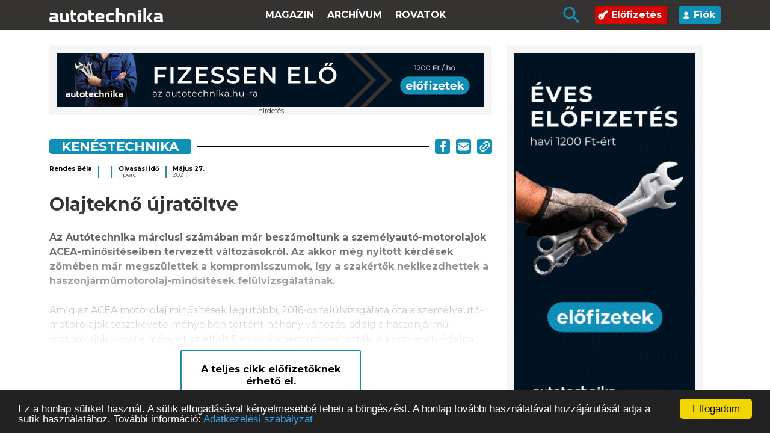

--- FILE ---
content_type: text/html; charset=UTF-8
request_url: https://autotechnika.hu/cikkek/ez-az/13419/olajtekno-ujratoeltve
body_size: 6307
content:
<!DOCTYPE html><html lang="hu"><head> <meta charset="utf-8"> <meta name="viewport" content="width=device-width, initial-scale=1"> <meta name="csrf-token" content="Rgp6JJVwFpxeYqRNZShyb0kU3ZlIdnzCAKXsK65D"> <base href="https://autotechnika.hu"> <title> Olajteknő &uacute;jrat&ouml;ltve - Autótechnika </title> <link rel="preconnect" href="https://fonts.googleapis.com"> <link rel="preconnect" href="https://fonts.gstatic.com" crossorigin> <link href="https://fonts.googleapis.com/css2?family=Montserrat:wght@300;400;700&display=swap" rel="stylesheet"> <link rel="stylesheet" href="https://autotechnika.hu/css/site.css?v=B61"> <meta name="google-site-verification" content="ifb5sSki4YgEMdKil7GKgVATUdnGxEpL1zaZahJyiwc" /> <meta name="description" content="Olajteknő &uacute;jrat&ouml;ltve - Az Aut&oacute;technika m&aacute;rciusi sz&aacute;m&aacute;ban m&aacute;r besz&aacute;moltunk a szem&eacute;lyaut&oacute;-motorolajok ACEA-minős&iacute;t&eacute;seiben tervezett v&aacute;ltoz&aacute;sokr&oacute;l."/> <meta name="author" content=""/> <meta name="news_keywords" content=""/> <meta name="keywords" content="acea minős&iacute;t&eacute;sek, olajteknő, OM646BIO"/> <meta property="og:locale" content="hu_HU"/> <meta property="og:type" content="article"/> <meta property="og:title" content="Olajteknő &uacute;jrat&ouml;ltve"/> <meta property="og:description" content="Az Aut&oacute;technika m&aacute;rciusi sz&aacute;m&aacute;ban m&aacute;r besz&aacute;moltunk a szem&eacute;lyaut&oacute;-motorolajok ACEA-minős&iacute;t&eacute;seiben tervezett v&aacute;ltoz&aacute;sokr&oacute;l."/> <meta property="og:url" content="https://autotechnika.hu/cikkek/ez-az/13419/olajtekno-ujratoeltve"/> <meta property="og:site_name" content="autotechnika.hu"/> <meta property="article:publisher" content="https://www.facebook.com/autotechnika/"/> <meta property="article:published_time" content="2021.05.27."/> <meta property="og:image" content="https://autotechnika.hu/media/images/2021/ujsag/03/acea-motorolaj-minosites-lead.jpg"/> <script type="application/ld+json"> {"@type":"Article","dateModified":"2026-01-18T02:50:13+01:00","datePublished":"2021-05-27T15:58:00+02:00","headline":"Az Aut&oacute;technika m&aacute;rciusi sz&aacute;m&aacute;ban m&aacute;r besz&aacute;moltunk a szem&eacute;lyaut&oacute;-motorolajok ACEA-min\u0151s&iacute;t&eacute;seiben tervezett v&aacute;ltoz&aacute;sokr&oacute;l.\r\n","image":[]} </script> <script>(function (d, s, id) { var js, fjs = d.getElementsByTagName(s)[0]; if (d.getElementById(id)) return; js = d.createElement(s); js.id = id; js.src = 'https://connect.facebook.net/en_US/sdk.js#xfbml=1&version=v3.1'; fjs.parentNode.insertBefore(js, fjs); }(document, 'script', 'facebook-jssdk')); </script> <link rel="apple-touch-icon" sizes="180x180" href="https://autotechnika.hu/apple-touch-icon.png"> <link rel="icon" type="image/png" sizes="32x32" href="https://autotechnika.hu/favicon-32x32.png"> <link rel="icon" type="image/png" sizes="16x16" href="https://autotechnika.hu/favicon-16x16.png"> <link rel="manifest" href="https://autotechnika.hu/site.webmanifest"> <link rel="mask-icon" href="https://autotechnika.hu/safari-pinned-tab.svg" color="#5bbad5"> <meta name="msapplication-TileColor" content="#2b5797"> <meta name="theme-color" content="#ffffff"> <script src="https://cdn.intake-lr.com/LogRocket.min.js" crossorigin="anonymous"></script> <script>window.LogRocket && window.LogRocket.init('6dm2qz/at');</script> <script type="application/ld+json">{ "@context" : "http://schema.org", "@type" : "Organization", "name" : "Autotechnika.hu", "url" : "https://autotechnika.hu", "sameAs" :["https://www.facebook.com/autotechnika/", "https://www.youtube.com/user/autotechnikaxmeditor/videos"]}</script><script type="application/ld+json">{ "@context": "http://schema.org", "@type": "WebSite", "url": "https://www.autotechnika.hu/", "potentialAction": { "@type": "SearchAction", "target": "https://autotechnika.hu/kereses?search={search_term_string}", "query-input": "required name=search_term_string" }}</script> <script async src="//pagead2.googlesyndication.com/pagead/js/adsbygoogle.js"></script><script> (adsbygoogle = window.adsbygoogle || []).push({ google_ad_client: "ca-pub-5464892561031784", enable_page_level_ads: true });</script> <script>(function (w, d, s, l, i) { w[l] = w[l] || []; w[l].push({ 'gtm.start': new Date().getTime(), event: 'gtm.js' }); var f = d.getElementsByTagName(s)[0], j = d.createElement(s), dl = l != 'dataLayer' ? '&l=' + l : ''; j.async = true; j.src = 'https://www.googletagmanager.com/gtm.js?id=' + i + dl; f.parentNode.insertBefore(j, f); })(window, document, 'script', 'dataLayer', 'GTM-N3L5Q44');</script> <script> !function(f,b,e,v,n,t,s) {if(f.fbq)return;n=f.fbq=function(){n.callMethod? n.callMethod.apply(n,arguments):n.queue.push(arguments)}; if(!f._fbq)f._fbq=n;n.push=n;n.loaded=!0;n.version='2.0'; n.queue=[];t=b.createElement(e);t.async=!0; t.src=v;s=b.getElementsByTagName(e)[0]; s.parentNode.insertBefore(t,s)}(window,document,'script', 'https://connect.facebook.net/en_US/fbevents.js'); fbq('init', '374024216327818'); fbq('track', 'PageView');</script></head><body><noscript> <img height="1" width="1" src="https://www.facebook.com/tr?id=374024216327818&ev=PageView&noscript=1"/></noscript><div class="header"> <div class="container"> <div class="menu-wrapper"> <a href="/" class="logo"> <img src="/img_fl/logo-header2.svg" width="190" alt=""> </a> <ul class="main-menu menu"> <li> <a href="https://autotechnika.hu/az-ujsag/2025-12">Magazin</a> </li> <li> <a href="archivum">Archívum</a> </li> <li> <a href="#" class="rovatok">Rovatok <img src="img_fl/Polygon 2.svg" class="mobile-only" alt=""></a> <div class="submenu-mobile"> <ul> <li> <a href="cikkek/exkluziv"> Exkluz&iacute;v </a></li> <li> <a href="cikkek/vilagitastechnika"> Vil&aacute;g&iacute;t&aacute;stechnika </a></li> <li> <a href="cikkek/kenestechnika"> Ken&eacute;stechnika </a></li> <li> <a href="cikkek/szervizpraktikak"> Szervizpraktik&aacute;k </a></li> <li> <a href="cikkek/szurestechnika"> Szűr&eacute;stechnika </a></li> <li> <a href="cikkek/aktualis"> Aktu&aacute;lis </a></li> <li> <a href="cikkek/fektechnika"> F&eacute;ktechnika </a></li> <li> <a href="cikkek/gyartosor"> Gy&aacute;rt&oacute;sor </a></li> <li> <a href="cikkek/quiz"> QUIZ </a></li> <li> <a href="cikkek/elektromos-hajtas"> Elektromos hajt&aacute;s </a></li> <li> <a href="cikkek/hidrogen-hajtas"> Hidrog&eacute;n hajt&aacute;s </a></li> <li> <a href="cikkek/specialis-jarmuvek"> Speci&aacute;lis j&aacute;rművek </a></li> <li> <a href="cikkek/lapszel"> Lapsz&eacute;l </a></li> <li> <a href="cikkek/szerszam"> Szersz&aacute;m </a></li> <li> <a href="cikkek/munkaruha"> Munkaruha </a></li> <li> <a href="cikkek/adas"> ADAS </a></li> <li> <a href="cikkek/oenvezetes"> &Ouml;nvezet&eacute;s </a></li> <li> <a href="cikkek/haszonjarmu"> Haszonj&aacute;rmű </a></li> <li> <a href="cikkek/koezlekedesbiztonsag"> K&ouml;zleked&eacute;sbiztons&aacute;g </a></li> <li> <a href="cikkek/alkatresz"> Alkatr&eacute;sz </a></li> <li> <a href="cikkek/can"> CAN </a></li> <li> <a href="cikkek/portre"> Portr&eacute; </a></li> <li> <a href="cikkek/abroncs"> Abroncs </a></li> <li> <a href="cikkek/tuezeloanyag"> T&uuml;zelőanyag </a></li> <li> <a href="cikkek/versenypalya"> Versenyp&aacute;lya </a></li> <li> <a href="cikkek/idoszakos-szerviz"> Időszakos szerviz </a></li> <li> <a href="cikkek/autovillamossag"> Aut&oacute;villamoss&aacute;g </a></li> <li> <a href="cikkek/akkumulatorok"> Akkumul&aacute;torok </a></li> <li> <a href="cikkek/hatosagi-uegyek"> Hat&oacute;s&aacute;gi &uuml;gyek </a></li> <li> <a href="cikkek/infotainment"> Infotainment </a></li> <li> <a href="cikkek/diagnosztika"> Diagnosztika </a></li> <li> <a href="cikkek/visszahivasok"> Visszah&iacute;v&aacute;sok </a></li> <li> <a href="cikkek/emissziokezeles"> Emisszi&oacute;kezel&eacute;s </a></li> <li> <a href="cikkek/vezerles"> Vez&eacute;rl&eacute;s </a></li> <li> <a href="cikkek/befecskendezes-feltoeltes"> Befecskendez&eacute;s, felt&ouml;lt&eacute;s </a></li> <li> <a href="cikkek/motorkerekpar"> Motorker&eacute;kp&aacute;r </a></li> <li> <a href="cikkek/veteran"> Veter&aacute;n </a></li> <li> <a href="cikkek/editorial"> Editorial </a></li> <li> <a href="cikkek/motor-eroatvitel"> Motor, erőatvitel </a></li> <li> <a href="cikkek/diagmuszerek"> Diagműszerek </a></li> <li> <a href="cikkek/muszaki-vizsga"> Műszaki vizsga </a></li> <li> <a href="cikkek/egyeb"> Egy&eacute;b </a></li> <li> <a href="cikkek/rendezveny"> Rendezv&eacute;ny </a></li> <li> <a href="cikkek/futomu"> Fut&oacute;mű </a></li> <li> <a href="cikkek/jogszabalyok"> Jogszab&aacute;lyok </a></li> <li> <a href="cikkek/karosszeria"> Karossz&eacute;ria </a></li> <li> <a href="cikkek/legkondicionalas"> L&eacute;gkondicion&aacute;l&aacute;s </a></li> <li> <a href="cikkek/szakkepzes"> Szakk&eacute;pz&eacute;s </a></li> </ul> </div> </li> </ul> <ul class="menu2 menu"> <li> <button class="desktop-search-button"> <img src="/img_fl/icon-search-blue.svg" alt="" class="search-icon"> </button> </li> <li class="subscribe-menu"> <a href="#" class="subscribe"> <img src="img_fl/icon-subscribe.svg" alt=""> Előfizetés </a> <ul> <li> <a href="elofizetes">Autotechnika</a> </li> <li> <a href="hg-elofizetes">Haszonjármű</a> </li> </ul> </li> <li> <a href="login" class="profile"> <img src="/img_fl/icon-account.svg" alt=""> Fiók </a> </li> </ul> <div class="mobile-buttons"> <div class="search-button"> <button type="submit"> <img src="img_fl/icon-search-blue.svg" alt="" class="search-icon"> </button> </div> <div class="menu-button"> <input type="checkbox" id="checkbox1" class="checkbox1 visuallyHidden"> <label for="checkbox1"> <div class="hamburger hamburger1"> <span class="bar bar1"></span> <span class="bar bar2"></span> <span class="bar bar3"></span> <span class="bar bar4"></span> </div> </label> </div> </div> </div> </div></div><div class="submenu-container"> <div class="container"> <div class="row"> <div class="col-lg-8 submenu-wrapper"> <div class="submenu"> <ul> <li> <a href="cikkek/exkluziv"> Exkluz&iacute;v </a></li> <li> <a href="cikkek/vilagitastechnika"> Vil&aacute;g&iacute;t&aacute;stechnika </a></li> <li> <a href="cikkek/kenestechnika"> Ken&eacute;stechnika </a></li> <li> <a href="cikkek/szervizpraktikak"> Szervizpraktik&aacute;k </a></li> <li> <a href="cikkek/szurestechnika"> Szűr&eacute;stechnika </a></li> <li> <a href="cikkek/aktualis"> Aktu&aacute;lis </a></li> <li> <a href="cikkek/fektechnika"> F&eacute;ktechnika </a></li> <li> <a href="cikkek/gyartosor"> Gy&aacute;rt&oacute;sor </a></li> <li> <a href="cikkek/quiz"> QUIZ </a></li> <li> <a href="cikkek/elektromos-hajtas"> Elektromos hajt&aacute;s </a></li> <li> <a href="cikkek/hidrogen-hajtas"> Hidrog&eacute;n hajt&aacute;s </a></li> <li> <a href="cikkek/specialis-jarmuvek"> Speci&aacute;lis j&aacute;rművek </a></li> </ul> <ul> <li> <a href="cikkek/lapszel"> Lapsz&eacute;l </a></li> <li> <a href="cikkek/szerszam"> Szersz&aacute;m </a></li> <li> <a href="cikkek/munkaruha"> Munkaruha </a></li> <li> <a href="cikkek/adas"> ADAS </a></li> <li> <a href="cikkek/oenvezetes"> &Ouml;nvezet&eacute;s </a></li> <li> <a href="cikkek/haszonjarmu"> Haszonj&aacute;rmű </a></li> <li> <a href="cikkek/koezlekedesbiztonsag"> K&ouml;zleked&eacute;sbiztons&aacute;g </a></li> <li> <a href="cikkek/alkatresz"> Alkatr&eacute;sz </a></li> <li> <a href="cikkek/can"> CAN </a></li> <li> <a href="cikkek/portre"> Portr&eacute; </a></li> <li> <a href="cikkek/abroncs"> Abroncs </a></li> <li> <a href="cikkek/tuezeloanyag"> T&uuml;zelőanyag </a></li> </ul> <ul> <li> <a href="cikkek/versenypalya"> Versenyp&aacute;lya </a></li> <li> <a href="cikkek/idoszakos-szerviz"> Időszakos szerviz </a></li> <li> <a href="cikkek/autovillamossag"> Aut&oacute;villamoss&aacute;g </a></li> <li> <a href="cikkek/akkumulatorok"> Akkumul&aacute;torok </a></li> <li> <a href="cikkek/hatosagi-uegyek"> Hat&oacute;s&aacute;gi &uuml;gyek </a></li> <li> <a href="cikkek/infotainment"> Infotainment </a></li> <li> <a href="cikkek/diagnosztika"> Diagnosztika </a></li> <li> <a href="cikkek/visszahivasok"> Visszah&iacute;v&aacute;sok </a></li> <li> <a href="cikkek/emissziokezeles"> Emisszi&oacute;kezel&eacute;s </a></li> <li> <a href="cikkek/vezerles"> Vez&eacute;rl&eacute;s </a></li> <li> <a href="cikkek/befecskendezes-feltoeltes"> Befecskendez&eacute;s, felt&ouml;lt&eacute;s </a></li> <li> <a href="cikkek/motorkerekpar"> Motorker&eacute;kp&aacute;r </a></li> </ul> <ul> <li> <a href="cikkek/veteran"> Veter&aacute;n </a></li> <li> <a href="cikkek/editorial"> Editorial </a></li> <li> <a href="cikkek/motor-eroatvitel"> Motor, erőatvitel </a></li> <li> <a href="cikkek/diagmuszerek"> Diagműszerek </a></li> <li> <a href="cikkek/muszaki-vizsga"> Műszaki vizsga </a></li> <li> <a href="cikkek/egyeb"> Egy&eacute;b </a></li> <li> <a href="cikkek/rendezveny"> Rendezv&eacute;ny </a></li> <li> <a href="cikkek/futomu"> Fut&oacute;mű </a></li> <li> <a href="cikkek/jogszabalyok"> Jogszab&aacute;lyok </a></li> <li> <a href="cikkek/karosszeria"> Karossz&eacute;ria </a></li> <li> <a href="cikkek/legkondicionalas"> L&eacute;gkondicion&aacute;l&aacute;s </a></li> <li> <a href="cikkek/szakkepzes"> Szakk&eacute;pz&eacute;s </a></li> </ul> </div> </div> </div> </div></div><div class="subheader desktop-only"> <div class="container"> <div class="row"> <div class="col-md-4 offset-md-8"> <div class="search-wrapper"> <form method="get" action="/kereses"> <input type="text" placeholder="Cikk-kereső" name="search" class="search" value=""> <button type="submit"><img src="/img_fl/icon-search.svg" alt="" class="search-icon"></button> </form> </div> </div> </div> </div></div><div class="mobile-search"> <div class="container"> <div class="mobile-search-wrapper"> <form method="get" action="/kereses"> <input type="text" placeholder="Keressen cikkeink között" name="search" value=""> <button type="submit"><img src="/img_fl/icon-search.svg" alt="" class="search-icon"></button> </form> </div> </div></div> <div class="cikk"> <div class="container"> <div class="row"> <div class="col-lg-8 archives"> <div class="row"> <div class="col-12 text-center"> <div class="ad"> <div class="leaderboard"> <div class="d-none d-sm-block"> <ins data-revive-zoneid="215" data-revive-id="b0551b846e8cf465243e7224f8f22bdb"></ins> <script async src="//xmeditor.hu/aserver/www/delivery/asyncjs.php"></script> </div> <div class="d-block d-sm-none"> <ins data-revive-zoneid="218" data-revive-id="b0551b846e8cf465243e7224f8f22bdb"></ins> <script async src="//xmeditor.hu/aserver/www/delivery/asyncjs.php"></script> </div> </div></div> </div> </div> <div class="row"> <div class="col-12 category"> <div class="category-title"> <div class="title"> <a class="cimke" href="/cikkek/kenestechnika"> Ken&eacute;stechnika </a> </div> <div class="line"></div> <div class="share-btns"> <a href="#" onclick="window.open('https://www.facebook.com/sharer/sharer.php?u=https://autotechnika.hu/cikkek/kenestechnika/13419/olajtekno-ujratoeltve','facebook-share-dialog', 'width=640,height=580');return false;" rel="nofollow"><img src="img_fl/icon-share-fb.svg" alt=""></a> <a href="#" class="sendmail" data-title="Olajteknő &uacute;jrat&ouml;ltve"> <img src="img_fl/icon-share-email.svg" alt="Küldés emailben"> </a> <a href="#" class="copyToClipboard" data-url="https://autotechnika.hu/cikkek/kenestechnika/13419/olajtekno-ujratoeltve"> <img src="img_fl/icon-share-link.svg" alt=""> </a></div> </div> </div> <div class="col-12 info"> <div class="info-wrapper"> <div class="text"> Rendes B&eacute;la </div> <div class="subtext"> </div> </div> <div class="info-wrapper"> <div class="text"> </div> <div class="subtext"> </div> </div> <div class="info-wrapper"> <div class="text"> Olvasási idő </div> <div class="subtext"> 1 perc </div> </div> <div class="info-wrapper"> <div class="text"> M&aacute;jus 27. </div> <div class="subtext"> 2021. </div> </div></div> <div class="col-12 article-body locked"> <h1> Olajteknő &uacute;jrat&ouml;ltve </h1> <p><strong>Az Aut&oacute;technika m&aacute;rciusi sz&aacute;m&aacute;ban m&aacute;r besz&aacute;moltunk a szem&eacute;lyaut&oacute;-motorolajok ACEA-minős&iacute;t&eacute;seiben tervezett v&aacute;ltoz&aacute;sokr&oacute;l. Az akkor m&eacute;g nyitott k&eacute;rd&eacute;sek z&ouml;m&eacute;ben m&aacute;r megsz&uuml;lettek a kompromisszumok, &iacute;gy a szak&eacute;rtők nekikezdhettek a haszonj&aacute;rműmotorolaj-minős&iacute;t&eacute;sek fel&uuml;lvizsg&aacute;lat&aacute;nak.</strong></p><p>Am&iacute;g az ACEA motorolaj minős&iacute;t&eacute;sek legut&oacute;bbi, 2016-os fel&uuml;lvizsg&aacute;lata &oacute;ta a szem&eacute;lyaut&oacute;-motorolajok tesztk&ouml;vetelm&eacute;nyeiben t&ouml;rt&eacute;nt n&eacute;h&aacute;ny v&aacute;ltoz&aacute;s, addig a haszonj&aacute;rmű-motorolajok k&ouml;vetelm&eacute;nyeit az eltelt 5 &eacute;v sor&aacute;n nem m&oacute;dos&iacute;tott&aacute;k. A k&ouml;rnyezetv&eacute;delmi k&ouml;vetelm&eacute;nyekben &eacute;s a motorok kialak&iacute;t&aacute;s&aacute;ban t&ouml;rt&eacute;nt v&aacute;ltoz&aacute;sok miatt egyre ink&aacute;bb sz&uuml;ks&eacute;gess&eacute; v&aacute;l&oacute; fel&uuml;lvizsg&aacute;lat kiv&aacute;lt&aacute;s&aacute;ban az &bdquo;első domin&oacute;t&rdquo; az OM501LA (CEC L-101-08) dugatty&uacute; tisztas&aacute;gi teszt &eacute;letciklus&aacute;nak k&ouml;zelgő v&eacute;ge jelenti.</p><p>Ha a v&aacute;rhat&oacute; v&aacute;ltoz&aacute;sokat di&oacute;h&eacute;jban &ouml;ssze k&iacute;v&aacute;njuk foglalni, akkor elmondhat&oacute;, hogy az E4 &eacute;s az E7 minős&iacute;t&eacute;sek a fel&uuml;lvizsg&aacute;latot k&ouml;vetően is fennmaradnak, m&iacute;g az E6 &eacute;s E9 minős&iacute;t&eacute;sek hely&eacute;t &uacute;jak veszik &aacute;t.</p> <div class="lock"> <div class="lock-modal"> <div class="title"> A teljes cikk előfizetőknek érhető el. </div> <div class="cta-container"> <a href="elofizetes" class="cta subscribe"> Előfizetés </a> <a href="login" class="cta login"> Bejelentkezés </a> </div> </div> </div> </div> <div class="col-12 text-center"> <div class="text-center"> <div class="ad"> <div class="pop-under"> <div class="d-none d-sm-block"> <ins data-revive-zoneid="216" data-revive-id="b0551b846e8cf465243e7224f8f22bdb"></ins> <script async src="//xmeditor.hu/aserver/www/delivery/asyncjs.php"></script> </div> <div class="d-block d-sm-none"> <ins data-revive-zoneid="220" data-revive-id="b0551b846e8cf465243e7224f8f22bdb"></ins> <script async src="//xmeditor.hu/aserver/www/delivery/asyncjs.php"></script> </div> </div></div> </div> </div> <div class="col-12 related articles"> <h3> Legfrissebb cikkek </h3> <a href="cikkek/fektechnika/15196/havas-uton-kemenyebb-fek" class="main-article" > <img class="" src="/media/images/2026/hirek/januar/havas-fek-lead.jpg" alt="Havas &uacute;ton kem&eacute;nyebb f&eacute;k"> <div class="overlay "></div> <div class="text"> <div class="tag" data-href="/cikkek/fektechnika">F&eacute;ktechnika</div> <div class="title"> Havas &uacute;ton kem&eacute;nyebb f&eacute;k </div> <div class="lead"> <p>Vajon mi okozhatja a felkem&eacute;nyedett f&eacute;kped&aacute;lt a havas t&eacute;li aut&oacute;z&aacute;sn&aacute;l? Mennyire sz&uuml;ks&eacute;ges azonnal szervizbe menni? H&aacute;t szinte azonnal&hellip; kit&aacute;rgyaljuk mi&eacute;rt.</p> </div> </div></a> <a href="cikkek/fektechnika/15196/havas-uton-kemenyebb-fek" class="mobile-lead"> <p>Vajon mi okozhatja a felkem&eacute;nyedett f&eacute;kped&aacute;lt a havas t&eacute;li aut&oacute;z&aacute;sn&aacute;l? Mennyire sz&uuml;ks&eacute;ges azonnal szervizbe menni? H&aacute;t szinte azonnal&hellip; kit&aacute;rgyaljuk mi&eacute;rt.</p> </a> <div class="row"> <div class="col-md-6"> <a href="cikkek/elektromos-hajtas/15195/felvillanyozott-traktorok-szantjak-a-joevo-termofoeldjeit" class="article " > <img class="article-img" src="/media/images/2026/hirek/januar/boschblog-agritechnica-lead-copy.jpg" alt="Felvillanyozott traktorok sz&aacute;ntj&aacute;k a j&ouml;vő termőf&ouml;ldjeit"> <div class="overlay "></div> <div class="text"> <div class="tag" data-href="/cikkek/elektromos-hajtas">Elektromos hajt&aacute;s</div> <img src="img_fl/icon-unlocked.svg" class="unlocked" alt=""> <div class="title"> Felvillanyozott traktorok sz&aacute;ntj&aacute;k a j&ouml;vő termőf&ouml;ldjeit </div> </div></a> </div> <div class="col-md-6"> <a href="cikkek/elektromos-hajtas/15193/rekord-helyett-demonstracio-az-optimum-mindenek-felett" class="article " > <img class="article-img" src="/media/images/2026/hirek/januar/mercedes-amg-lead.jpg" alt="Rekord helyett demonstr&aacute;ci&oacute;, az optimum mindenek felett!"> <div class="overlay "></div> <div class="text"> <div class="tag" data-href="/cikkek/elektromos-hajtas">Elektromos hajt&aacute;s</div> <img src="img_fl/icon-unlocked.svg" class="unlocked" alt=""> <div class="title"> Rekord helyett demonstr&aacute;ci&oacute;, az optimum mindenek felett! </div> </div></a> </div> </div></div> </div> </div> <div class="col-md-4 desktop-only"> <div class="ad"> <div class="large-skyscraper"> <ins data-revive-zoneid="217" data-revive-id="b0551b846e8cf465243e7224f8f22bdb"></ins> <script async src="//xmeditor.hu/aserver/www/delivery/asyncjs.php"></script> </div></div> <div class="ad"> <div class="ad-sense"> <script async src="//pagead2.googlesyndication.com/pagead/js/adsbygoogle.js"></script> <ins class="adsbygoogle" style="display:inline-block;width:300px;height:600px" data-ad-client="ca-pub-3618310196126371" data-ad-slot="7454524517"></ins> <script> (adsbygoogle = window.adsbygoogle || []).push({}); </script> </div></div> </div> </div> </div> </div><div class="footer"> <div class="container"> <div class="footer-menu-container"> <a href="/"> <img src="/img_fl/logo-header2.svg" width="190" alt=""> </a> <div class="footer-kapcsolat"> <div class="title"> Kapcsolat </div> <ul> <li> Általános információ: <br> <a href="mailto:info@autotechnika.hu">info@autotechnika.hu</a> </li> <li> Weboldallal kapcsolatos észrevételek: <br> <a href="mailto:itsupport@xmeditor.hu">itsupport@xmeditor.hu</a> </li> <li> Előfizetés: <br> <a href="tel:+36304537796">+36 30 453 7796</a> </li> </ul> </div> <div class="footer-kovetes-elofizetes"> <div class="title"> <span>Követés</span> <span>Előfizetés</span> </div> <ul> <li> <a href="elofizetes"> <img src="/img_fl/icons/folyoirat_ikon.svg" alt=""><span>Fizessen elő az Autotechnika szakfolyóiratra exkluzív tartalmakért!</span> </a> </li> <li> <a href="https://www.facebook.com/autotechnika/"> <img src="/img_fl/icon-fb.svg" alt=""> <span> Kövessen minket a közösségi médián! </span> </a> </li> </ul> </div> </div> </div> <div class="container"> <div class="footer-submenu"> &copy; COPYRIGHT 2021. X-MEDITOR KFT. MINDEN JOG FENNTARTVA. <ul> <li> <a href="impresszum"> IMPRESSZUM </a> </li> <li> <a href="altalanos-szerzodesi-feltetelek-aszf"> ELŐFIZETÉS ÁSZF </a> </li> <li> <a href="adatkezelesi-szabalyzat"> ADATKEZELÉSI SZABÁLYZAT </a> </li> <li> <a href="mediaajanlat"> MÉDIAAJÁNLAT </a> </li> </ul> <a href="https://xmeditor.hu" title="Kreatív grafikai tervezés, kommunikáció, rendezvényszervezés - X-Meditor"> <img src="/img_fl/XM-logo_white_horizontal__signal_off.png" width="200" alt="Kreatív grafikai tervezés, kommunikáció, rendezvényszervezés - X-Meditor"> </a> </div> </div></div><script type="text/javascript"> window.cookieconsent_options = {"message": "Ez a honlap sütiket használ. A sütik elfogadásával kényelmesebbé teheti a böngészést. A honlap további használatával hozzájárulását adja a sütik használatához. További információ:", "dismiss": "Elfogadom", "learnMore": "Adatkezelési szabályzat", "link": "https://autotechnika.hu/adatkezelesi-szabalyzat", "theme": "dark-bottom"};</script><script type="text/javascript" src="//cdnjs.cloudflare.com/ajax/libs/cookieconsent2/1.0.10/cookieconsent.min.js"></script><script src="https://autotechnika.hu/js/site.js?v=B122"></script></body></html>

--- FILE ---
content_type: text/html; charset=utf-8
request_url: https://www.google.com/recaptcha/api2/aframe
body_size: 266
content:
<!DOCTYPE HTML><html><head><meta http-equiv="content-type" content="text/html; charset=UTF-8"></head><body><script nonce="QirszdtE_m4FnBZOPCuhOw">/** Anti-fraud and anti-abuse applications only. See google.com/recaptcha */ try{var clients={'sodar':'https://pagead2.googlesyndication.com/pagead/sodar?'};window.addEventListener("message",function(a){try{if(a.source===window.parent){var b=JSON.parse(a.data);var c=clients[b['id']];if(c){var d=document.createElement('img');d.src=c+b['params']+'&rc='+(localStorage.getItem("rc::a")?sessionStorage.getItem("rc::b"):"");window.document.body.appendChild(d);sessionStorage.setItem("rc::e",parseInt(sessionStorage.getItem("rc::e")||0)+1);localStorage.setItem("rc::h",'1768701018576');}}}catch(b){}});window.parent.postMessage("_grecaptcha_ready", "*");}catch(b){}</script></body></html>

--- FILE ---
content_type: image/svg+xml
request_url: https://autotechnika.hu/img_fl/icon-share-email.svg
body_size: 322
content:
<svg width="17" height="19" viewBox="0 0 17 19" fill="none" xmlns="http://www.w3.org/2000/svg">
<path d="M8.99174 11.9002C8.83117 12.0124 8.65053 12.0573 8.48997 12.0573C8.3294 12.0573 8.14876 12.0124 7.98819 11.9002L0 6.44922V13.6948C0 15.2426 1.12397 16.4988 2.50885 16.4988H14.4911C15.876 16.4988 17 15.2426 17 13.6948V6.44922L8.99174 11.9002Z" fill="white"/>
<path d="M14.4929 2.5H2.5106C1.32642 2.5 0.322881 3.44215 0.0820312 4.69835L8.51178 10.441L16.9215 4.69835C16.6806 3.44215 15.6771 2.5 14.4929 2.5Z" fill="white"/>
</svg>


--- FILE ---
content_type: image/svg+xml
request_url: https://autotechnika.hu/img_fl/icon-search.svg
body_size: 434
content:
<svg width="22" height="21" viewBox="0 0 22 21" fill="none" xmlns="http://www.w3.org/2000/svg">
<path d="M20.5861 19.2852L19.4259 20.4372L14.031 15.0916V14.3492V14.1871L13.918 14.0708L13.6051 13.7486L13.344 13.4798L13.059 13.7231C11.8075 14.7912 10.1835 15.4339 8.41604 15.4339C4.47337 15.4339 1.28243 12.2617 1.28243 8.35427C1.28243 4.44682 4.47337 1.27462 8.41604 1.27462C12.3587 1.27462 15.5497 4.44682 15.5497 8.35427C15.5497 10.1067 14.9032 11.7177 13.8276 12.96L13.5788 13.2473L13.8533 13.5102L14.1779 13.8209L14.2938 13.9319H14.4542H15.2049L20.5861 19.2852ZM2.80111 8.35427C2.80111 11.4428 5.31224 13.9319 8.41604 13.9319C11.5198 13.9319 14.031 11.4428 14.031 8.35427C14.031 5.26573 11.5198 2.7767 8.41604 2.7767C5.31224 2.7767 2.80111 5.26573 2.80111 8.35427Z" fill="#343332" stroke="#343332" stroke-width="0.799234"/>
</svg>


--- FILE ---
content_type: image/svg+xml
request_url: https://autotechnika.hu/img_fl/icon-search-blue.svg
body_size: 442
content:
<svg width="28" height="28" viewBox="0 0 28 28" fill="none" xmlns="http://www.w3.org/2000/svg">
<path d="M18.4796 18.0005H19.4281L26.5413 25.1904L25.1748 26.5689L18.0533 19.3993V18.4366V18.1631L17.8643 17.9655L17.4429 17.5246L16.9941 17.0551L16.5034 17.4807C14.8427 18.9208 12.6897 19.7858 10.3481 19.7858C5.12707 19.7858 0.884914 15.5151 0.884914 10.2338C0.884914 4.95252 5.12707 0.681789 10.3481 0.681789C15.5691 0.681789 19.8112 4.95252 19.8112 10.2338C19.8112 12.6009 18.9518 14.7756 17.5237 16.4514L17.1097 16.9373L17.5672 17.3824L18.0042 17.8075L18.2027 18.0005H18.4796ZM2.64286 10.2338C2.64286 14.5251 6.07964 18.0005 10.3481 18.0005C14.6165 18.0005 18.0533 14.5251 18.0533 10.2338C18.0533 5.94255 14.6165 2.46707 10.3481 2.46707C6.07964 2.46707 2.64286 5.94255 2.64286 10.2338Z" fill="#108FB7" stroke="#108FB7" stroke-width="1.36358"/>
</svg>
